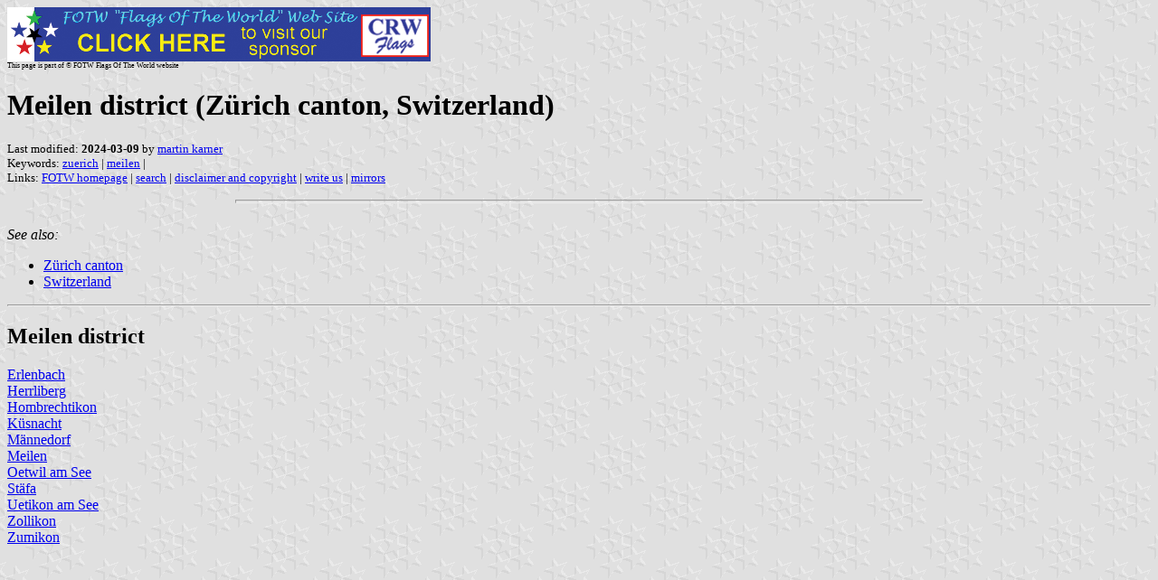

--- FILE ---
content_type: text/html
request_url: https://www.crwflags.com/FOTW/flags/ch-zh-ml.html
body_size: 1543
content:
<HTML>
<HEAD>
<TITLE>Meilen district (Z&uuml;rich canton, Switzerland)</TITLE>
<SUBTITLE >
<EDITOR mka>
<ABSTRACT >
<KEYWORDS zuerich,meilen,>
</HEAD>
<BODY background="../images/fotwbckg.gif">
<a href="host.html"><IMG SRC="../images/linea2.gif" BORDER=0 VALIGN=CENTER></a><BR>
<FONT SIZE=-2><SUP>This page is part of &copy; FOTW Flags Of The World website</SUP></FONT>
<H1>Meilen district (Z&uuml;rich canton, Switzerland)</H1>
<H2></H2>
<P><FONT SIZE=-1>Last modified: <B>2024-03-09</B> by <a href="mailto:mk-fotw@gmx.ch">martin karner</a>
<BR>
Keywords: <a href="keywordz.html#zuerich">zuerich</a> | <a href="keywordm.html#meilen">meilen</a> | <BR>
Links: <a href="index.html">FOTW homepage</a> |
<a href="search.html">search</a> | 
<a href="disclaim.html">disclaimer and copyright</a> | 
<a href="mailme.html">write us</a> | 
<a href="mirror.html">mirrors</a>
</FONT><br><HR SIZE=4 ALIGN=CENTER WIDTH=60%><br>
<!--CUT ABOVE-->













<I>See also:</I><ul>
<li><a href="ch-zh.html">Z&uuml;rich canton</a>
<li><a href="ch.html">Switzerland</a>
</ul>

<P>
<hr><H2>Meilen district</H2>
<a href="ch-zh117.html">Erlenbach</a><BR>
<a href="ch-zh118.html">Herrliberg</a><BR>
<a href="ch-zh119.html">Hombrechtikon</a><BR>
<a href="ch-zh120.html">K&uuml;snacht</a><BR>
<a href="ch-zh121.html">M&auml;nnedorf</a><BR>
<a href="ch-zh122.html">Meilen</a><BR>
<a href="ch-zh123.html">Oetwil am See</a><BR>
<a href="ch-zh124.html">St&auml;fa</a><BR>
<a href="ch-zh125.html">Uetikon am See</a><BR>
<a href="ch-zh126.html">Zollikon</a><BR>
<a href="ch-zh127.html">Zumikon</a><BR>

</BODY>
</HTML>








